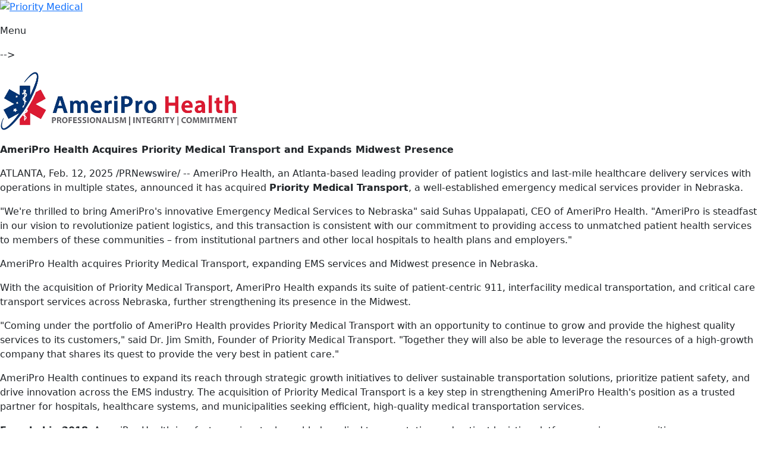

--- FILE ---
content_type: text/html; charset=utf-8
request_url: https://www.prioritymt.com/
body_size: 6636
content:
<!DOCTYPE html PUBLIC "-//W3C//DTD XHTML 1.0 Transitional//EN" "http://www.w3.org/TR/xhtml1/DTD/xhtml1-transitional.dtd">
<html  xml:lang="en-US" lang="en-US" xmlns="http://www.w3.org/1999/xhtml">
<head id="Head"><meta content="text/html; charset=UTF-8" http-equiv="Content-Type" />

<link href="https://cdn.jsdelivr.net/npm/bootstrap@5.0.2/dist/css/bootstrap.min.css" rel="stylesheet" integrity="sha384-EVSTQN3/azprG1Anm3QDgpJLIm9Nao0Yz1ztcQTwFspd3yD65VohhpuuCOmLASjC" crossorigin="anonymous">
<script src="https://cdn.jsdelivr.net/npm/bootstrap@5.0.2/dist/js/bootstrap.bundle.min.js" integrity="sha384-MrcW6ZMFYlzcLA8Nl+NtUVF0sA7MsXsP1UyJoMp4YLEuNSfAP+JcXn/tWtIaxVXM" crossorigin="anonymous"></script>

<!-- Global site tag (gtag.js) - Google Analytics -->
<script async src="https://www.googletagmanager.com/gtag/js?id=UA-77555319-25"></script>
<script>
  window.dataLayer = window.dataLayer || [];
  function gtag(){dataLayer.push(arguments);}
  gtag('js', new Date());

  gtag('config', 'UA-77555319-25');
</script>

<!-- Google tag (gtag.js) -->
<script async src="https://www.googletagmanager.com/gtag/js?id=G-9WH8JR4VL8"></script>
<script>
  window.dataLayer = window.dataLayer || [];
  function gtag(){dataLayer.push(arguments);}
  gtag('js', new Date());

  gtag('config', 'G-9WH8JR4VL8');
</script><title>
	Priority Medical | Quality Medical Care
</title><meta id="MetaDescription" name="description" content="Priority Medical is an interfacility critical care transport company dedicated to the highest standards of medical care, we accomplish this through provider development and high-quality training.  " /><meta id="MetaKeywords" name="keywords" content="Priority Medical transport, advanced life support, EMS opportunity, North Platte, Kearney, ALS provider, BLS provider, Dispatcher" /><meta id="MetaRobots" name="robots" content="INDEX, FOLLOW" /><link href="/Resources/Shared/stylesheets/dnndefault/7.0.0/default.css?cdv=744" type="text/css" rel="stylesheet"/><link href="/Portals/_default/skins/prioritymt2021/skin.css?cdv=744" type="text/css" rel="stylesheet"/><link href="/Portals/_default/skins/prioritymt2021/home.css?cdv=744" type="text/css" rel="stylesheet"/><link href="/Portals/0/portal.css?cdv=744" type="text/css" rel="stylesheet"/><link href="https://fast.fonts.net/cssapi/d289864b-dcb5-48fe-8a0b-4875c435b344.css?cdv=744" type="text/css" rel="stylesheet"/><link href="/Portals/_default/skins/prioritymt2021/fontawesome-free-5.12.1-web/css/all.css?cdv=744" type="text/css" rel="stylesheet"/><link href="/Portals/_default/skins/prioritymt2021/addons/slick-slider/slick.css?cdv=744" type="text/css" rel="stylesheet"/><link href="/Portals/_default/skins/prioritymt2021/addons/slick-slider/slick-theme.css?cdv=744" type="text/css" rel="stylesheet"/><link href="/Portals/_default/skins/prioritymt2021/Menus/MainMenu/MainMenu.css?cdv=744" type="text/css" rel="stylesheet"/><link href="/Portals/_default/skins/prioritymt2021/Menus/MobileMenu/MobileMenu.css?cdv=744" type="text/css" rel="stylesheet"/><script src="/Resources/libraries/jQuery/03_07_01/jquery.js?cdv=744" type="text/javascript"></script><script src="/Resources/libraries/jQuery-UI/01_13_03/jquery-ui.min.js?cdv=744" type="text/javascript"></script><link rel='icon' href='/Portals/0/favicon.ico?ver=wP0MDQ9Rmyx5PId06LYMvw%3d%3d' type='image/x-icon' />     
        
			    <script type="text/javascript">
			      var _gaq = _gaq || [];
			      _gaq.push(['_setAccount', 'UA-77555319-25']);
			      _gaq.push(['_trackPageview']);
			      
			 
			      (function() {
				    var ga = document.createElement('script'); ga.type = 'text/javascript'; ga.async = true;
				    ga.src = ('https:' == document.location.protocol ? 'https://' : 'http://') + 'stats.g.doubleclick.net/dc.js';
				    var s = document.getElementsByTagName('script')[0]; s.parentNode.insertBefore(ga, s);
			      })();
			    </script>
        
		  <meta name="viewport" content="width=device-width,initial-scale=1" /></head>
<body id="Body">

    <form method="post" action="/" id="Form" enctype="multipart/form-data">
<div class="aspNetHidden">
<input type="hidden" name="__EVENTTARGET" id="__EVENTTARGET" value="" />
<input type="hidden" name="__EVENTARGUMENT" id="__EVENTARGUMENT" value="" />
<input type="hidden" name="__VIEWSTATE" id="__VIEWSTATE" value="TPxVz151hat2HzJh04ycmWloMM3XZEbzh3Wl1eaE8br0kov96gFGOs+IwUjLEMDd7OcvhaA9xCCpy3vb0WDjyZtKl8JpB8AEXa+jSw==" />
</div>

<script type="text/javascript">
//<![CDATA[
var theForm = document.forms['Form'];
if (!theForm) {
    theForm = document.Form;
}
function __doPostBack(eventTarget, eventArgument) {
    if (!theForm.onsubmit || (theForm.onsubmit() != false)) {
        theForm.__EVENTTARGET.value = eventTarget;
        theForm.__EVENTARGUMENT.value = eventArgument;
        theForm.submit();
    }
}
//]]>
</script>


<script src="/WebResource.axd?d=pynGkmcFUV0E93In4kKJVeVyUE1XEpsWIcbsp5O843HDNVOw4XXmuVhWDNo1&amp;t=638901356248157332" type="text/javascript"></script>


<script src="/ScriptResource.axd?d=NJmAwtEo3IofWN6cMCKuhG0KW-qa_NpP7XO8hTJ9nQParWGXGqvYl-RrXT3HkqwECMQDVyr912L-9jgdkprWHD2VqyJh2q6aPWYtiA6dZlnrs9LyKj-nVA4H7pZgQ20WzDQZzg2&amp;t=5c0e0825" type="text/javascript"></script>
<script src="/ScriptResource.axd?d=dwY9oWetJoJcRyCsu_13dCOUiGTwRg1u0ECY1KylGG7IZfUWOd9256bWvFQs_MyCh2n7ld-s5nF8vPXJfia1w5WE3YiERLmgsFXGHVgaghIiJlcoqMIOjmylbvWk4P1XMErlQ6eQ9jsmIfD-0&amp;t=5c0e0825" type="text/javascript"></script>
<div class="aspNetHidden">

	<input type="hidden" name="__VIEWSTATEGENERATOR" id="__VIEWSTATEGENERATOR" value="CA0B0334" />
	<input type="hidden" name="__VIEWSTATEENCRYPTED" id="__VIEWSTATEENCRYPTED" value="" />
	<input type="hidden" name="__EVENTVALIDATION" id="__EVENTVALIDATION" value="GNipKY0QqFsi2qZojq0SpBkdDFnceeqWER8Z7b14f0H84pC4LyycqWmsh4FNP3bxK2e/IKvl11IUECPlfVx2uN3kuNFmPnxBuoc+ayYAJ8kFc7BC" />
</div><script src="/js/dnn.modalpopup.js?cdv=744" type="text/javascript"></script><script src="/Portals/_default/skins/prioritymt2021/scripts.js?cdv=744" type="text/javascript"></script><script src="/Portals/_default/skins/prioritymt2021/addons/slick-slider/slick.min.js?cdv=744" type="text/javascript"></script><script src="/js/dnncore.js?cdv=744" type="text/javascript"></script>
<script type="text/javascript">
//<![CDATA[
Sys.WebForms.PageRequestManager._initialize('ScriptManager', 'Form', [], [], [], 90, '');
//]]>
</script>

        
        
        
	
<!--CDF(Javascript|/Portals/_default/skins/prioritymt2021/scripts.js?cdv=744|DnnBodyProvider|100)-->
<!--CDF(Css|https://fast.fonts.net/cssapi/d289864b-dcb5-48fe-8a0b-4875c435b344.css?cdv=744|DnnPageHeaderProvider|100)-->
<!--CDF(Css|/Portals/_default/skins/prioritymt2021/fontawesome-free-5.12.1-web/css/all.css?cdv=744|DnnPageHeaderProvider|100)-->


<!-- testimonial slider -->
<!--CDF(Javascript|/Portals/_default/skins/prioritymt2021/addons/slick-slider/slick.min.js?cdv=744|DnnBodyProvider|100)-->
<!--CDF(Css|/Portals/_default/skins/prioritymt2021/addons/slick-slider/slick.css?cdv=744|DnnPageHeaderProvider|100)-->
<!--CDF(Css|/Portals/_default/skins/prioritymt2021/addons/slick-slider/slick-theme.css?cdv=744|DnnPageHeaderProvider|100)-->
<script type="text/javascript">
 $(document).ready(function(){
      $('.tsmlWrap').slick({
            dots: true,
            infinite: true,
            centerMode: true,
            centerPadding: '30%',
            slidesToShow: 1,
            slidesToScroll: 1,
            adaptiveHeight: false,
            pauseOnHover: true,
            arrows: true,
            autoplay: true,
            autoplaySpeed: 7000,
            speed: 1000,
            responsive: [
                {breakpoint: 1150,
                    settings: {
                        centerPadding: '20%'
                    }
                },
                {breakpoint: 680,
                    settings: {
                        centerPadding: '10%'
                    }
                },
                {breakpoint: 500,
                    settings: {
                        centerMode: false
                    }
                }]
        });
   });
</script>




<div class="headerWrapper">
    <div class="topMenuWrapper">
        <div class="setWidth">
            <div class="topMenuItems">
                <!--<a href="https://MyProviderLink.com/PriorityMT" class="topMenuLink" target="_blank"><i class="fas fa-credit-card"></i> Pay Bill</a>-->
                <!--<a href="/Careers/Apply-Online" class="topMenuLink"><i class="fas fa-user-md"></i> Apply Now</a>-->
                <!--<a href="/Portals/0/Medical-Necessity-Form-2024.pdf" class="topMenuLink" target="_blank"><i class="fas fa-notes-medical"></i> Medical Necessity Form</a>-->
            </div>
        </div>
    </div>
	<div class="bottomWrapper setWidth">
		<div class="logoWrapper">
			<div class="logo">
				<a href="/"><img src="/Portals/_default/skins/prioritymt2021/images/logo.png" alt="Priority Medical" /></a>
			</div>
		</div>
        <div class="headerRight">
            
            </div>
            <div class="menuWrapper">
                <div class="menu"><ul id="dnn_pnav">

</ul>


<script type="text/javascript">
(function($){
	$().ready(function(){
		$("#dnn_pnav > li > ul li").mouseover(function(e){
			var subMenu = $(">ul", $(this));
			if(subMenu.length > 0){
				var offset = subMenu.offset();
				var rightEage = offset.left + subMenu.outerWidth();
				if(rightEage > $(window).width()){
					subMenu.css("left", (parseInt(subMenu.css("left")) - (subMenu.outerWidth() + $(this).width())) + "px");
				}
			}

			e.stopPropagation();
		});
	});
})(jQuery);
</script></div>
            </div>
        </div>
	</div>
    <div class="menuBtn" id="menuBtnId">Menu <i class="fas fa-bars"></i></div>
    <div class="mobileMenuWrapper">
        <div class="mobileMenu">
            <ul id="mobiNav">

</ul>


<script type="text/javascript">
(function($){
	$().ready(function(){
		$("#dnn_pnav > li > ul li").mouseover(function(e){
			var subMenu = $(">ul", $(this));
			if(subMenu.length > 0){
				var offset = subMenu.offset();
				var rightEage = offset.left + subMenu.outerWidth();
				if(rightEage > $(window).width()){
					subMenu.css("left", (parseInt(subMenu.css("left")) - (subMenu.outerWidth() + $(this).width())) + "px");
				}
			}

			e.stopPropagation();
		});
	});
})(jQuery);
</script>

        </div>
    </div>
</div>

<!--<div class="heroWrapper clearDiv">
    <div id="dnn_hero" class="heroDiv DNNEmptyPane"></div> <!-- module -->
</div>-->

<!--<div class="bannerWrapper clearDiv">
    <div class="setWidth">
        <div id="dnn_banner" class="bannerDiv DNNEmptyPane"></div>
    </div>
</div>-->

<div class="contentWrapper clearDiv setWidth">
    <div id="dnn_ContentPane" class="contentDiv"><div class="DnnModule DnnModule-DNN_HTML DnnModule-1562"><a name="1562"></a>
<div class="DNNContainer_noTitle">
	<div id="dnn_ctr1562_ContentPane"><!-- Start_Module_1562 --><div id="dnn_ctr1562_ModuleContent" class="DNNModuleContent ModDNNHTMLC">
	<div id="dnn_ctr1562_HtmlModule_lblContent" class="Normal">
	<p><a href="https://www.ameriprohealth.com/" target="_self"><img alt="" src="/portals/0/image011.png" style="width: 400px; height: 99px; float: left;" title="" /></a></p>

<p>&nbsp;</p>

<p>&nbsp;</p>

<p>&nbsp;</p>

<p><strong>AmeriPro Health Acquires Priority Medical Transport and Expands Midwest Presence</strong></p>

<p>ATLANTA,&nbsp;Feb. 12, 2025&nbsp;/PRNewswire/ --&nbsp;AmeriPro Health, an&nbsp;Atlanta-based leading provider of patient logistics and last-mile healthcare delivery services with operations in multiple states, announced it has acquired&nbsp;<b>Priority Medical Transport</b>, a well-established emergency medical services provider in&nbsp;Nebraska.&nbsp;</p>

<p>&quot;We&#39;re thrilled to bring AmeriPro&#39;s innovative Emergency Medical Services to&nbsp;Nebraska&quot; said&nbsp;Suhas Uppalapati, CEO of AmeriPro Health. &quot;AmeriPro is steadfast in our vision to revolutionize patient logistics, and this transaction is consistent with our commitment to providing access to unmatched patient health services to members of these communities &ndash; from institutional partners and other local hospitals to health plans and employers.&quot;</p>

<aside>
<p>AmeriPro Health acquires Priority Medical Transport, expanding EMS services and Midwest presence in Nebraska.</p>
</aside>

<p>With the acquisition of Priority Medical Transport, AmeriPro Health expands its suite of patient-centric 911, interfacility medical transportation, and critical care transport services across&nbsp;Nebraska, further strengthening its presence in the Midwest.</p>

<p>&quot;Coming under the portfolio of AmeriPro Health provides Priority Medical Transport with an opportunity to continue to grow and provide the highest quality services to its customers,&quot; said Dr.&nbsp;Jim Smith, Founder of Priority Medical Transport. &quot;Together they will also be able to leverage the resources of a high-growth company that shares its quest to provide the very best in patient care.&quot;</p>

<p>AmeriPro Health continues to expand its reach through strategic growth initiatives to deliver sustainable transportation solutions, prioritize patient safety, and drive innovation across the EMS industry. The acquisition of Priority Medical Transport is a key step in strengthening AmeriPro Health&#39;s position as a trusted partner for hospitals, healthcare systems, and municipalities seeking efficient, high-quality medical transportation services.</p>

<p><b>Founded in 2018</b>, AmeriPro Health is a fast-growing, tech-enabled medical transportation and patient logistics platform serving communities across&nbsp;<b>Florida,&nbsp;Georgia,&nbsp;Indiana,&nbsp;Kentucky,&nbsp;Michigan,&nbsp;Mississippi,&nbsp;South Carolina,&nbsp;Tennessee, and now&nbsp;Nebraska</b>. As a preferred employer of paramedics and EMTs, AmeriPro Health offers&nbsp;<b>competitive compensation, advanced training opportunities, and career growth pathways</b>, ensuring first responders have the resources and support they need to provide best-in-class emergency medical services.</p>

<p><b>About AmeriPro Health</b></p>

<p>AmeriPro Health encompasses companies that optimize patient logistics and last-mile healthcare delivery. Its extensive portfolio includes emergency and critical care services, non-emergency medical transportation, patient coordination, population health services, and personalized home-based care solutions, ensuring a seamless patient care experience.</p>

<p>By covering the complete spectrum of patient care, AmeriPro Health enhances patient outcomes, improves healthcare efficiency, and provides timely, location-appropriate access to care. AmeriPro Health remains committed to attracting and retaining paramedics and EMTs, anticipating future needs, and delivering on the evolving demands of healthcare partners and communities.</p>

<p>For more information, visit&nbsp;<a href="https://c212.net/c/link/?t=0&amp;l=en&amp;o=4354198-1&amp;h=3126152326&amp;u=https%3A%2F%2Fwww.ameriprohealth.com%2F&amp;a=ameriprohealth.com" rel="nofollow" target="_blank"><b>ameriprohealth.com</b></a><b>.</b></p>

</div>

</div><!-- End_Module_1562 --></div>
	<div class="clear"></div>
</div>
</div></div> <!-- content pane -->
</div>

<div class="boxesWrapper clearDiv">
    <div class="setWidth">
        <div id="dnn_boxes" class="boxesDiv DNNEmptyPane"></div> <!-- module -->
    </div>
</div>

<!--<div class="mapWrapper clearDiv">
    <div class="setWidth">
        <div id="dnn_map" class="mapDiv DNNEmptyPane"></div>
    </div>
</div>-->

<!--<div class="testimonialWrapper clearDiv">
    <div id="dnn_testimonial" class="testimonialDiv DNNEmptyPane"></div> 
    <div class="tsmlBtn"><a href="/Testimonials" class="redBtn">View All Testimonials</a></div>
</div>-->

</div>

        <input name="ScrollTop" type="hidden" id="ScrollTop" />
        <input name="__dnnVariable" type="hidden" id="__dnnVariable" autocomplete="off" />
        
    </form>
    <!--CDF(Javascript|/js/dnncore.js?cdv=744|DnnBodyProvider|100)--><!--CDF(Javascript|/js/dnn.modalpopup.js?cdv=744|DnnBodyProvider|50)--><!--CDF(Css|/Resources/Shared/stylesheets/dnndefault/7.0.0/default.css?cdv=744|DnnPageHeaderProvider|5)--><!--CDF(Css|/Portals/_default/skins/prioritymt2021/skin.css?cdv=744|DnnPageHeaderProvider|15)--><!--CDF(Css|/Portals/_default/skins/prioritymt2021/home.css?cdv=744|DnnPageHeaderProvider|20)--><!--CDF(Css|/Portals/0/portal.css?cdv=744|DnnPageHeaderProvider|35)--><!--CDF(Css|/Portals/_default/skins/prioritymt2021/Menus/MainMenu/MainMenu.css?cdv=744|DnnPageHeaderProvider|100)--><!--CDF(Css|/Portals/_default/skins/prioritymt2021/Menus/MobileMenu/MobileMenu.css?cdv=744|DnnPageHeaderProvider|100)--><!--CDF(Javascript|/Resources/libraries/jQuery-UI/01_13_03/jquery-ui.min.js?cdv=744|DnnPageHeaderProvider|10)--><!--CDF(Javascript|/Resources/libraries/jQuery/03_07_01/jquery.js?cdv=744|DnnPageHeaderProvider|5)-->
    
</body>
</html>


--- FILE ---
content_type: text/css
request_url: https://fast.fonts.net/cssapi/d289864b-dcb5-48fe-8a0b-4875c435b344.css?cdv=744
body_size: 1176
content:
@import url(/t/1.css?apiType=css&projectid=d289864b-dcb5-48fe-8a0b-4875c435b344);
@font-face{
font-family:"Arquitecta W01 Thn";
src:url("/dv2/14/436b8fe1-8250-475d-aec5-667719586379.woff2?[base64]&projectId=d289864b-dcb5-48fe-8a0b-4875c435b344") format("woff2"),url("/dv2/3/ff800ab1-105c-48d0-a956-0d07f77ba2e3.woff?[base64]&projectId=d289864b-dcb5-48fe-8a0b-4875c435b344") format("woff");
}
@font-face{
font-family:"Arquitecta W01 Thn It";
src:url("/dv2/14/4169fd27-0c64-47b0-af32-8b1736048c7c.woff2?[base64]&projectId=d289864b-dcb5-48fe-8a0b-4875c435b344") format("woff2"),url("/dv2/3/5063c533-cef4-4688-b4ea-ab19c7c896c4.woff?[base64]&projectId=d289864b-dcb5-48fe-8a0b-4875c435b344") format("woff");
}
@font-face{
font-family:"Arquitecta W01 Lt";
src:url("/dv2/14/8e6032e4-7f0a-4e56-b9fa-6ec7b1f46fc0.woff2?[base64]&projectId=d289864b-dcb5-48fe-8a0b-4875c435b344") format("woff2"),url("/dv2/3/c0f55d3b-353e-417c-9b91-bbeb1a6b8116.woff?[base64]&projectId=d289864b-dcb5-48fe-8a0b-4875c435b344") format("woff");
}
@font-face{
font-family:"Arquitecta W01 Lt It";
src:url("/dv2/14/5fcaef0f-efa1-4296-aedf-0c469d7c22d5.woff2?[base64]&projectId=d289864b-dcb5-48fe-8a0b-4875c435b344") format("woff2"),url("/dv2/3/3cc4765c-eaad-45f3-b1da-62c164137afb.woff?[base64]&projectId=d289864b-dcb5-48fe-8a0b-4875c435b344") format("woff");
}
@font-face{
font-family:"Arquitecta W01 Bk";
src:url("/dv2/14/2bc1ffc0-6174-4912-9594-bc40bd4956ea.woff2?[base64]&projectId=d289864b-dcb5-48fe-8a0b-4875c435b344") format("woff2"),url("/dv2/3/ef283e18-8b57-49f0-801a-4eb6da20b0c2.woff?[base64]&projectId=d289864b-dcb5-48fe-8a0b-4875c435b344") format("woff");
}
@font-face{
font-family:"Arquitecta W01 Bk It";
src:url("/dv2/14/7c3acd6d-7774-4575-a244-9da43e300ace.woff2?[base64]&projectId=d289864b-dcb5-48fe-8a0b-4875c435b344") format("woff2"),url("/dv2/3/cecc6f10-7905-4972-906e-d8f9578d5635.woff?[base64]&projectId=d289864b-dcb5-48fe-8a0b-4875c435b344") format("woff");
}
@font-face{
font-family:"Arquitecta W01 Regular";
src:url("/dv2/14/33d6d64d-53cb-4a4b-8c1b-73c25cbbd5bc.woff2?[base64]&projectId=d289864b-dcb5-48fe-8a0b-4875c435b344") format("woff2"),url("/dv2/3/9304b807-3cc9-4a54-9243-6a29611dd30b.woff?[base64]&projectId=d289864b-dcb5-48fe-8a0b-4875c435b344") format("woff");
}
@font-face{
font-family:"Arquitecta W01 It";
src:url("/dv2/14/78466069-c3b8-4297-90aa-6fae30d3d7eb.woff2?[base64]&projectId=d289864b-dcb5-48fe-8a0b-4875c435b344") format("woff2"),url("/dv2/3/d958e78f-1abc-4a7d-a9c2-30980a59e114.woff?[base64]&projectId=d289864b-dcb5-48fe-8a0b-4875c435b344") format("woff");
}
@font-face{
font-family:"Arquitecta W01 Md";
src:url("/dv2/14/20e52439-9d9e-4470-8f45-c94d1e6e3082.woff2?[base64]&projectId=d289864b-dcb5-48fe-8a0b-4875c435b344") format("woff2"),url("/dv2/3/b73dd855-79d0-49c0-85cb-8b3b515877e0.woff?[base64]&projectId=d289864b-dcb5-48fe-8a0b-4875c435b344") format("woff");
}
@font-face{
font-family:"Arquitecta W01 Md It";
src:url("/dv2/14/3a9c9e93-e6b9-4f5b-bdf0-7d6e61060fee.woff2?[base64]&projectId=d289864b-dcb5-48fe-8a0b-4875c435b344") format("woff2"),url("/dv2/3/aebd8b2a-b998-4d79-90ba-cecc6a2977e9.woff?[base64]&projectId=d289864b-dcb5-48fe-8a0b-4875c435b344") format("woff");
}
@font-face{
font-family:"Arquitecta W01 Bd";
src:url("/dv2/14/2412d1e5-20bf-4668-80d3-27654748c3bb.woff2?[base64]&projectId=d289864b-dcb5-48fe-8a0b-4875c435b344") format("woff2"),url("/dv2/3/351b6021-41ff-45e0-b97b-247b8b9ab0c6.woff?[base64]&projectId=d289864b-dcb5-48fe-8a0b-4875c435b344") format("woff");
}
@font-face{
font-family:"Arquitecta W01 Bd It";
src:url("/dv2/14/a2988290-e1a9-4501-a782-14244e93471a.woff2?[base64]&projectId=d289864b-dcb5-48fe-8a0b-4875c435b344") format("woff2"),url("/dv2/3/4c15e068-23e0-4fba-b303-786a16bfc32c.woff?[base64]&projectId=d289864b-dcb5-48fe-8a0b-4875c435b344") format("woff");
}
@font-face{
font-family:"Arquitecta W01 Hy";
src:url("/dv2/14/3bd60f9a-1599-4d6a-b220-795ec1de8f9b.woff2?[base64]&projectId=d289864b-dcb5-48fe-8a0b-4875c435b344") format("woff2"),url("/dv2/3/ef2d2980-a18c-4f87-8539-375fe32b5e97.woff?[base64]&projectId=d289864b-dcb5-48fe-8a0b-4875c435b344") format("woff");
}
@font-face{
font-family:"Arquitecta W01 Hy It";
src:url("/dv2/14/acb5ecf4-5ced-435f-b0e2-c1068560ee18.woff2?[base64]&projectId=d289864b-dcb5-48fe-8a0b-4875c435b344") format("woff2"),url("/dv2/3/b8e50b01-5d30-4df1-8780-5298753667c4.woff?[base64]&projectId=d289864b-dcb5-48fe-8a0b-4875c435b344") format("woff");
}
@font-face{
font-family:"Arquitecta W01 Blk";
src:url("/dv2/14/5e065a19-2b73-4e09-a2e2-89cd58029ab9.woff2?[base64]&projectId=d289864b-dcb5-48fe-8a0b-4875c435b344") format("woff2"),url("/dv2/3/07607efc-d0f5-4f61-a6ed-0c9680494534.woff?[base64]&projectId=d289864b-dcb5-48fe-8a0b-4875c435b344") format("woff");
}
@font-face{
font-family:"Arquitecta W01 Blk It";
src:url("/dv2/14/2836c153-8f83-4c9b-a870-e929c9204bbf.woff2?[base64]&projectId=d289864b-dcb5-48fe-8a0b-4875c435b344") format("woff2"),url("/dv2/3/efe5ec8f-2c63-4458-b93d-0f11be029012.woff?[base64]&projectId=d289864b-dcb5-48fe-8a0b-4875c435b344") format("woff");
}
